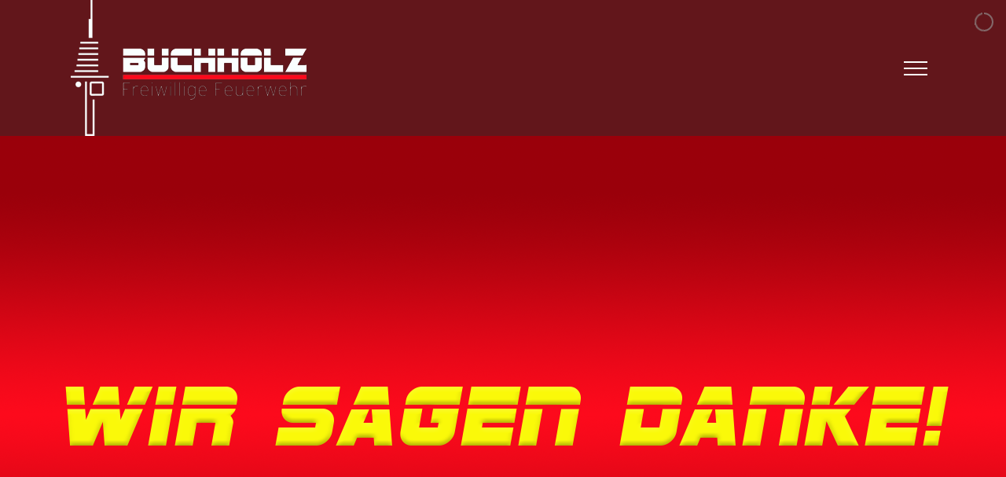

--- FILE ---
content_type: text/html; charset=UTF-8
request_url: http://www.ff-buchholz.de/foerdermitglieder/
body_size: 11832
content:
<!DOCTYPE html>
<html class="avada-html-layout-wide avada-html-header-position-top avada-header-color-not-opaque avada-mobile-header-color-not-opaque" lang="de" prefix="og: http://ogp.me/ns# fb: http://ogp.me/ns/fb#">
<head>
	<meta http-equiv="X-UA-Compatible" content="IE=edge" />
	<meta http-equiv="Content-Type" content="text/html; charset=utf-8"/>
	<meta name="viewport" content="width=device-width, initial-scale=1" />
	<title>Fördernde Abteilung &#8211; Freiwillige Feuerwehr Buchholz</title>
<meta name='robots' content='max-image-preview:large' />
<link rel='dns-prefetch' href='//www.ff-buchholz.de' />
<link rel='dns-prefetch' href='//s.w.org' />
<link rel="alternate" type="application/rss+xml" title="Freiwillige Feuerwehr Buchholz &raquo; Feed" href="http://www.ff-buchholz.de/feed/" />
<link rel="alternate" type="application/rss+xml" title="Freiwillige Feuerwehr Buchholz &raquo; Kommentar-Feed" href="http://www.ff-buchholz.de/comments/feed/" />
					<link rel="shortcut icon" href="http://www.ff-buchholz.de/wp-content/uploads/2019/09/favicon-32x32.png" type="image/x-icon" />
		
					<!-- For iPhone -->
			<link rel="apple-touch-icon" href="http://www.ff-buchholz.de/wp-content/uploads/2019/09/favicon-57x57.png">
		
					<!-- For iPhone Retina display -->
			<link rel="apple-touch-icon" sizes="180x180" href="http://www.ff-buchholz.de/wp-content/uploads/2019/09/favicon-114x114.png">
		
					<!-- For iPad -->
			<link rel="apple-touch-icon" sizes="152x152" href="http://www.ff-buchholz.de/wp-content/uploads/2019/09/favicon-72x72.png">
		
					<!-- For iPad Retina display -->
			<link rel="apple-touch-icon" sizes="167x167" href="http://www.ff-buchholz.de/wp-content/uploads/2019/09/favicon-144x144.png">
		
		
		<meta property="og:title" content="Fördernde Abteilung"/>
		<meta property="og:type" content="article"/>
		<meta property="og:url" content="http://www.ff-buchholz.de/foerdermitglieder/"/>
		<meta property="og:site_name" content="Freiwillige Feuerwehr Buchholz"/>
		<meta property="og:description" content="Fördernde Abteilung    

Die Ortsfeuerwehr (OFW) Buchholz wird tatkräftig von fördernden Mitgliedern in Ihrer Tätigkeit unterstützt. Fördernde Mitglieder sind Bürgerinnen und Bürger aus Hannover, die nicht „Aktiv“ (bei der OFW) mitwirken möchten oder können. Sie unterstützen das ehrenamtliche Engagement solidarisch. Durch die fördernden Mitglieder werden wir als OFW in die Lage versetzt, unsere"/>

									<meta property="og:image" content="http://www.ff-buchholz.de/wp-content/uploads/2019/09/LogoFeuerwehr-Buchholz-300px-thin.png"/>
									<script type="text/javascript">
			window._wpemojiSettings = {"baseUrl":"https:\/\/s.w.org\/images\/core\/emoji\/13.1.0\/72x72\/","ext":".png","svgUrl":"https:\/\/s.w.org\/images\/core\/emoji\/13.1.0\/svg\/","svgExt":".svg","source":{"concatemoji":"http:\/\/www.ff-buchholz.de\/wp-includes\/js\/wp-emoji-release.min.js?ver=5.8.12"}};
			!function(e,a,t){var n,r,o,i=a.createElement("canvas"),p=i.getContext&&i.getContext("2d");function s(e,t){var a=String.fromCharCode;p.clearRect(0,0,i.width,i.height),p.fillText(a.apply(this,e),0,0);e=i.toDataURL();return p.clearRect(0,0,i.width,i.height),p.fillText(a.apply(this,t),0,0),e===i.toDataURL()}function c(e){var t=a.createElement("script");t.src=e,t.defer=t.type="text/javascript",a.getElementsByTagName("head")[0].appendChild(t)}for(o=Array("flag","emoji"),t.supports={everything:!0,everythingExceptFlag:!0},r=0;r<o.length;r++)t.supports[o[r]]=function(e){if(!p||!p.fillText)return!1;switch(p.textBaseline="top",p.font="600 32px Arial",e){case"flag":return s([127987,65039,8205,9895,65039],[127987,65039,8203,9895,65039])?!1:!s([55356,56826,55356,56819],[55356,56826,8203,55356,56819])&&!s([55356,57332,56128,56423,56128,56418,56128,56421,56128,56430,56128,56423,56128,56447],[55356,57332,8203,56128,56423,8203,56128,56418,8203,56128,56421,8203,56128,56430,8203,56128,56423,8203,56128,56447]);case"emoji":return!s([10084,65039,8205,55357,56613],[10084,65039,8203,55357,56613])}return!1}(o[r]),t.supports.everything=t.supports.everything&&t.supports[o[r]],"flag"!==o[r]&&(t.supports.everythingExceptFlag=t.supports.everythingExceptFlag&&t.supports[o[r]]);t.supports.everythingExceptFlag=t.supports.everythingExceptFlag&&!t.supports.flag,t.DOMReady=!1,t.readyCallback=function(){t.DOMReady=!0},t.supports.everything||(n=function(){t.readyCallback()},a.addEventListener?(a.addEventListener("DOMContentLoaded",n,!1),e.addEventListener("load",n,!1)):(e.attachEvent("onload",n),a.attachEvent("onreadystatechange",function(){"complete"===a.readyState&&t.readyCallback()})),(n=t.source||{}).concatemoji?c(n.concatemoji):n.wpemoji&&n.twemoji&&(c(n.twemoji),c(n.wpemoji)))}(window,document,window._wpemojiSettings);
		</script>
		<style type="text/css">
img.wp-smiley,
img.emoji {
	display: inline !important;
	border: none !important;
	box-shadow: none !important;
	height: 1em !important;
	width: 1em !important;
	margin: 0 .07em !important;
	vertical-align: -0.1em !important;
	background: none !important;
	padding: 0 !important;
}
</style>
	<link rel='stylesheet' id='sb_instagram_styles-css'  href='http://www.ff-buchholz.de/wp-content/plugins/instagram-feed/css/sbi-styles.min.css?ver=2.9.10' type='text/css' media='all' />
<link rel='stylesheet' id='layerslider-css'  href='http://www.ff-buchholz.de/wp-content/plugins/LayerSlider/assets/static/layerslider/css/layerslider.css?ver=7.0.7' type='text/css' media='all' />
<link rel='stylesheet' id='bst-styles-css'  href='http://www.ff-buchholz.de/wp-content/plugins/bst-dsgvo-cookie/includes/css/style.css?ver=5.8.12' type='text/css' media='all' />
<link rel='stylesheet' id='bst-alert1-css-css'  href='http://www.ff-buchholz.de/wp-content/plugins/bst-dsgvo-cookie/includes/css/bst-mesage.css?ver=5.8.12' type='text/css' media='all' />
<link rel='stylesheet' id='bst-alert2-css-css'  href='http://www.ff-buchholz.de/wp-content/plugins/bst-dsgvo-cookie/includes/css/bst-mesage-flat-theme.css?ver=5.8.12' type='text/css' media='all' />
<script type='text/javascript' src='http://www.ff-buchholz.de/wp-includes/js/jquery/jquery.min.js?ver=3.6.0' id='jquery-core-js'></script>
<script type='text/javascript' src='http://www.ff-buchholz.de/wp-includes/js/jquery/jquery-migrate.min.js?ver=3.3.2' id='jquery-migrate-js'></script>
<script type='text/javascript' id='layerslider-utils-js-extra'>
/* <![CDATA[ */
var LS_Meta = {"v":"7.0.7","fixGSAP":"1"};
/* ]]> */
</script>
<script type='text/javascript' src='http://www.ff-buchholz.de/wp-content/plugins/LayerSlider/assets/static/layerslider/js/layerslider.utils.js?ver=7.0.7' id='layerslider-utils-js'></script>
<script type='text/javascript' src='http://www.ff-buchholz.de/wp-content/plugins/LayerSlider/assets/static/layerslider/js/layerslider.kreaturamedia.jquery.js?ver=7.0.7' id='layerslider-js'></script>
<script type='text/javascript' src='http://www.ff-buchholz.de/wp-content/plugins/LayerSlider/assets/static/layerslider/js/layerslider.transitions.js?ver=7.0.7' id='layerslider-transitions-js'></script>
<meta name="generator" content="Powered by LayerSlider 7.0.7 - Multi-Purpose, Responsive, Parallax, Mobile-Friendly Slider Plugin for WordPress." />
<!-- LayerSlider updates and docs at: https://layerslider.com -->
<link rel="https://api.w.org/" href="http://www.ff-buchholz.de/wp-json/" /><link rel="alternate" type="application/json" href="http://www.ff-buchholz.de/wp-json/wp/v2/pages/771" /><link rel="EditURI" type="application/rsd+xml" title="RSD" href="http://www.ff-buchholz.de/xmlrpc.php?rsd" />
<link rel="wlwmanifest" type="application/wlwmanifest+xml" href="http://www.ff-buchholz.de/wp-includes/wlwmanifest.xml" /> 
<meta name="generator" content="WordPress 5.8.12" />
<link rel="canonical" href="http://www.ff-buchholz.de/foerdermitglieder/" />
<link rel='shortlink' href='http://www.ff-buchholz.de/?p=771' />
<link rel="alternate" type="application/json+oembed" href="http://www.ff-buchholz.de/wp-json/oembed/1.0/embed?url=http%3A%2F%2Fwww.ff-buchholz.de%2Ffoerdermitglieder%2F" />
<link rel="alternate" type="text/xml+oembed" href="http://www.ff-buchholz.de/wp-json/oembed/1.0/embed?url=http%3A%2F%2Fwww.ff-buchholz.de%2Ffoerdermitglieder%2F&#038;format=xml" />
<style type="text/css" id="css-fb-visibility">@media screen and (max-width: 640px){.fusion-no-small-visibility{display:none !important;}body:not(.fusion-builder-ui-wireframe) .sm-text-align-center{text-align:center !important;}body:not(.fusion-builder-ui-wireframe) .sm-text-align-left{text-align:left !important;}body:not(.fusion-builder-ui-wireframe) .sm-text-align-right{text-align:right !important;}body:not(.fusion-builder-ui-wireframe) .sm-flex-align-center{justify-content:center !important;}body:not(.fusion-builder-ui-wireframe) .sm-flex-align-flex-start{justify-content:flex-start !important;}body:not(.fusion-builder-ui-wireframe) .sm-flex-align-flex-end{justify-content:flex-end !important;}body:not(.fusion-builder-ui-wireframe) .sm-mx-auto{margin-left:auto !important;margin-right:auto !important;}body:not(.fusion-builder-ui-wireframe) .sm-ml-auto{margin-left:auto !important;}body:not(.fusion-builder-ui-wireframe) .sm-mr-auto{margin-right:auto !important;}body:not(.fusion-builder-ui-wireframe) .fusion-absolute-position-small{position:absolute;top:auto;width:100%;}}@media screen and (min-width: 641px) and (max-width: 1024px){.fusion-no-medium-visibility{display:none !important;}body:not(.fusion-builder-ui-wireframe) .md-text-align-center{text-align:center !important;}body:not(.fusion-builder-ui-wireframe) .md-text-align-left{text-align:left !important;}body:not(.fusion-builder-ui-wireframe) .md-text-align-right{text-align:right !important;}body:not(.fusion-builder-ui-wireframe) .md-flex-align-center{justify-content:center !important;}body:not(.fusion-builder-ui-wireframe) .md-flex-align-flex-start{justify-content:flex-start !important;}body:not(.fusion-builder-ui-wireframe) .md-flex-align-flex-end{justify-content:flex-end !important;}body:not(.fusion-builder-ui-wireframe) .md-mx-auto{margin-left:auto !important;margin-right:auto !important;}body:not(.fusion-builder-ui-wireframe) .md-ml-auto{margin-left:auto !important;}body:not(.fusion-builder-ui-wireframe) .md-mr-auto{margin-right:auto !important;}body:not(.fusion-builder-ui-wireframe) .fusion-absolute-position-medium{position:absolute;top:auto;width:100%;}}@media screen and (min-width: 1025px){.fusion-no-large-visibility{display:none !important;}body:not(.fusion-builder-ui-wireframe) .lg-text-align-center{text-align:center !important;}body:not(.fusion-builder-ui-wireframe) .lg-text-align-left{text-align:left !important;}body:not(.fusion-builder-ui-wireframe) .lg-text-align-right{text-align:right !important;}body:not(.fusion-builder-ui-wireframe) .lg-flex-align-center{justify-content:center !important;}body:not(.fusion-builder-ui-wireframe) .lg-flex-align-flex-start{justify-content:flex-start !important;}body:not(.fusion-builder-ui-wireframe) .lg-flex-align-flex-end{justify-content:flex-end !important;}body:not(.fusion-builder-ui-wireframe) .lg-mx-auto{margin-left:auto !important;margin-right:auto !important;}body:not(.fusion-builder-ui-wireframe) .lg-ml-auto{margin-left:auto !important;}body:not(.fusion-builder-ui-wireframe) .lg-mr-auto{margin-right:auto !important;}body:not(.fusion-builder-ui-wireframe) .fusion-absolute-position-large{position:absolute;top:auto;width:100%;}}</style><style type="text/css">.recentcomments a{display:inline !important;padding:0 !important;margin:0 !important;}</style><style type="text/css" id="custom-background-css">
body.custom-background { background-color: #fc0a1c; }
</style>
			<script type="text/javascript">
			var doc = document.documentElement;
			doc.setAttribute( 'data-useragent', navigator.userAgent );
		</script>
		
	</head>

<body class="page-template-default page page-id-771 custom-background fusion-image-hovers fusion-pagination-sizing fusion-button_type-flat fusion-button_span-no fusion-button_gradient-linear avada-image-rollover-circle-yes avada-image-rollover-no fusion-body ltr fusion-sticky-header no-tablet-sticky-header no-mobile-sticky-header no-mobile-slidingbar no-mobile-totop avada-has-rev-slider-styles fusion-disable-outline fusion-sub-menu-fade mobile-logo-pos-left layout-wide-mode avada-has-boxed-modal-shadow- layout-scroll-offset-full avada-has-zero-margin-offset-top fusion-top-header menu-text-align-center mobile-menu-design-modern fusion-show-pagination-text fusion-header-layout-v6 avada-responsive avada-footer-fx-parallax-effect avada-menu-highlight-style-bar fusion-search-form-classic fusion-main-menu-search-dropdown fusion-avatar-square avada-sticky-shrinkage avada-dropdown-styles avada-blog-layout-medium avada-blog-archive-layout-medium avada-header-shadow-no avada-has-logo-background avada-menu-icon-position-left avada-has-megamenu-shadow avada-has-mainmenu-dropdown-divider avada-has-100-footer avada-has-breadcrumb-mobile-hidden avada-has-titlebar-hide avada-has-pagination-width_height avada-flyout-menu-direction-fade avada-ec-views-v1" >
		<a class="skip-link screen-reader-text" href="#content">Zum Inhalt springen</a>

	<div id="boxed-wrapper">
		<div class="fusion-sides-frame"></div>
		<div id="wrapper" class="fusion-wrapper">
			<div id="home" style="position:relative;top:-1px;"></div>
			
				
			<header class="fusion-header-wrapper">
				<div class="fusion-header-v6 fusion-logo-alignment fusion-logo-left fusion-sticky-menu- fusion-sticky-logo-1 fusion-mobile-logo-1  fusion-header-has-flyout-menu">
					<div class="fusion-header-sticky-height"></div>
<div class="fusion-header">
	<div class="fusion-row">
		<div class="fusion-header-v6-content fusion-header-has-flyout-menu-content">
				<div class="fusion-logo-background"><div class="fusion-logo" data-margin-top="31px" data-margin-bottom="31px" data-margin-left="" data-margin-right="0px">
			<a class="fusion-logo-link"  href="http://www.ff-buchholz.de/" >

						<!-- standard logo -->
			<img src="http://www.ff-buchholz.de/wp-content/uploads/2019/09/LogoFeuerwehr-Buchholz-300px-thin.png" srcset="http://www.ff-buchholz.de/wp-content/uploads/2019/09/LogoFeuerwehr-Buchholz-300px-thin.png 1x, http://www.ff-buchholz.de/wp-content/uploads/2019/09/LogoFeuerwehr-Buchholz-600px-thin.png 2x" width="300" height="173" style="max-height:173px;height:auto;" alt="Freiwillige Feuerwehr Buchholz Logo" data-retina_logo_url="http://www.ff-buchholz.de/wp-content/uploads/2019/09/LogoFeuerwehr-Buchholz-600px-thin.png" class="fusion-standard-logo" />

											<!-- mobile logo -->
				<img src="http://www.ff-buchholz.de/wp-content/uploads/2019/09/LogoFeuerwehr-Buchholz-280px-thin.png" srcset="http://www.ff-buchholz.de/wp-content/uploads/2019/09/LogoFeuerwehr-Buchholz-280px-thin.png 1x, http://www.ff-buchholz.de/wp-content/uploads/2019/09/LogoFeuerwehr-Buchholz-560px-thin.png 2x" width="280" height="161" style="max-height:161px;height:auto;" alt="Freiwillige Feuerwehr Buchholz Logo" data-retina_logo_url="http://www.ff-buchholz.de/wp-content/uploads/2019/09/LogoFeuerwehr-Buchholz-560px-thin.png" class="fusion-mobile-logo" />
			
											<!-- sticky header logo -->
				<img src="http://www.ff-buchholz.de/wp-content/uploads/2019/09/LogoFeuerwehr-Buchholz-300px-thin.png" srcset="http://www.ff-buchholz.de/wp-content/uploads/2019/09/LogoFeuerwehr-Buchholz-300px-thin.png 1x, http://www.ff-buchholz.de/wp-content/uploads/2019/09/LogoFeuerwehr-Buchholz-600px-thin.png 2x" width="300" height="173" style="max-height:173px;height:auto;" alt="Freiwillige Feuerwehr Buchholz Logo" data-retina_logo_url="http://www.ff-buchholz.de/wp-content/uploads/2019/09/LogoFeuerwehr-Buchholz-600px-thin.png" class="fusion-sticky-logo" />
					</a>
		</div></div>
			<div class="fusion-flyout-menu-icons">
				
				
				
				<a class="fusion-flyout-menu-toggle" aria-hidden="true" aria-label="Toggle Menu" href="#">
					<div class="fusion-toggle-icon-line"></div>
					<div class="fusion-toggle-icon-line"></div>
					<div class="fusion-toggle-icon-line"></div>
				</a>
			</div>
		</div>

		<div class="fusion-main-menu fusion-flyout-menu" role="navigation" aria-label="Main Menu">
			<ul id="menu-main-menu" class="fusion-menu"><li  id="menu-item-1624"  class="menu-item menu-item-type-post_type menu-item-object-page menu-item-1624"  data-item-id="1624"><a  href="http://www.ff-buchholz.de/einsatzabteilung1/" class="fusion-bar-highlight"><span class="menu-text">Einsatzabteilung</span></a></li><li  id="menu-item-1523"  class="menu-item menu-item-type-post_type menu-item-object-page menu-item-1523"  data-item-id="1523"><a  href="http://www.ff-buchholz.de/einsaetze/" class="fusion-bar-highlight"><span class="menu-text">Einsätze</span></a></li><li  id="menu-item-1208"  class="menu-item menu-item-type-post_type menu-item-object-page menu-item-1208"  data-item-id="1208"><a  href="http://www.ff-buchholz.de/fahrzeuge-2/" class="fusion-bar-highlight"><span class="menu-text">Technik</span></a></li><li  id="menu-item-1394"  class="menu-item menu-item-type-post_type menu-item-object-page menu-item-1394"  data-item-id="1394"><a  href="http://www.ff-buchholz.de/fachgruppe-spueren-und-messen/" class="fusion-bar-highlight"><span class="menu-text">Fachgruppe Spüren/Messen</span></a></li><li  id="menu-item-1214"  class="menu-item menu-item-type-post_type menu-item-object-page menu-item-1214"  data-item-id="1214"><a  href="http://www.ff-buchholz.de/jugendfeuerwehr/" class="fusion-bar-highlight"><span class="menu-text">Jugendfeuerwehr &#8211; JF</span></a></li><li  id="menu-item-1821"  class="menu-item menu-item-type-post_type menu-item-object-page menu-item-1821"  data-item-id="1821"><a  href="http://www.ff-buchholz.de/brandschutzerziehung/" class="fusion-bar-highlight"><span class="menu-text">Brandschutzerziehung</span></a></li><li  id="menu-item-1226"  class="menu-item menu-item-type-post_type menu-item-object-page menu-item-1226"  data-item-id="1226"><a  href="http://www.ff-buchholz.de/alters-und-ehrenabteilung/" class="fusion-bar-highlight"><span class="menu-text">Alters- und Ehrenabteilung</span></a></li><li  id="menu-item-1209"  class="menu-item menu-item-type-post_type menu-item-object-page current-menu-item page_item page-item-771 current_page_item menu-item-1209"  data-item-id="1209"><a  href="http://www.ff-buchholz.de/foerdermitglieder/" class="fusion-bar-highlight"><span class="menu-text">Fördernde Mitglieder</span></a></li><li  id="menu-item-1216"  class="menu-item menu-item-type-post_type menu-item-object-page menu-item-1216 fusion-flyout-menu-item-last"  data-item-id="1216"><a  href="http://www.ff-buchholz.de/chronik/" class="fusion-bar-highlight"><span class="menu-text">Chronik</span></a></li></ul>		</div>

		
		<div class="fusion-flyout-menu-bg"></div>
	</div>
</div>
				</div>
				<div class="fusion-clearfix"></div>
			</header>
							
						<div id="sliders-container" class="fusion-slider-visibility">
				<style type="text/css">
		#layerslider-container{max-width:1280;}
	</style>
	<div id="layerslider-container">
		<div id="layerslider-wrapper">
						<script type="text/javascript">jQuery(function() { _initLayerSlider( '#layerslider_5_47yd1xzhdvzd', {createdWith: '6.9.3', sliderVersion: '6.10.0', pauseOnHover: 'enabled', skin: 'v6', useSrcset: true, skinsPath: 'http://www.ff-buchholz.de/wp-content/plugins/LayerSlider/assets/static/layerslider/skins/'}); });</script><div id="layerslider_5_47yd1xzhdvzd" class="ls-wp-container fitvidsignore" style="width:1280px;height:720px;margin:0 auto;margin-bottom: 0px;"><div class="ls-slide" data-ls="bgsize:auto;bgcolor:#fd0a1c;kenburnsscale:1.2;"><img width="1280" height="720" src="http://www.ff-buchholz.de/wp-content/uploads/2019/12/Foerderverein-BG.png" class="ls-bg" alt="" srcset="http://www.ff-buchholz.de/wp-content/uploads/2019/12/Foerderverein-BG-200x113.png 200w, http://www.ff-buchholz.de/wp-content/uploads/2019/12/Foerderverein-BG-300x169.png 300w, http://www.ff-buchholz.de/wp-content/uploads/2019/12/Foerderverein-BG-400x225.png 400w, http://www.ff-buchholz.de/wp-content/uploads/2019/12/Foerderverein-BG-600x338.png 600w, http://www.ff-buchholz.de/wp-content/uploads/2019/12/Foerderverein-BG-768x432.png 768w, http://www.ff-buchholz.de/wp-content/uploads/2019/12/Foerderverein-BG-800x450.png 800w, http://www.ff-buchholz.de/wp-content/uploads/2019/12/Foerderverein-BG-1024x576.png 1024w, http://www.ff-buchholz.de/wp-content/uploads/2019/12/Foerderverein-BG-1200x675.png 1200w, http://www.ff-buchholz.de/wp-content/uploads/2019/12/Foerderverein-BG.png 1280w" sizes="(max-width: 1280px) 100vw, 1280px" /><img width="1151" height="648" src="http://www.ff-buchholz.de/wp-content/uploads/2019/12/ls-slider-5-slide-1.jpg" class="ls-tn" alt="" srcset="http://www.ff-buchholz.de/wp-content/uploads/2019/12/ls-slider-5-slide-1-200x113.jpg 200w, http://www.ff-buchholz.de/wp-content/uploads/2019/12/ls-slider-5-slide-1-300x169.jpg 300w, http://www.ff-buchholz.de/wp-content/uploads/2019/12/ls-slider-5-slide-1-400x225.jpg 400w, http://www.ff-buchholz.de/wp-content/uploads/2019/12/ls-slider-5-slide-1-600x338.jpg 600w, http://www.ff-buchholz.de/wp-content/uploads/2019/12/ls-slider-5-slide-1-768x432.jpg 768w, http://www.ff-buchholz.de/wp-content/uploads/2019/12/ls-slider-5-slide-1-800x450.jpg 800w, http://www.ff-buchholz.de/wp-content/uploads/2019/12/ls-slider-5-slide-1-1024x577.jpg 1024w, http://www.ff-buchholz.de/wp-content/uploads/2019/12/ls-slider-5-slide-1.jpg 1151w" sizes="(max-width: 1151px) 100vw, 1151px" /><img width="1280" height="720" src="http://www.ff-buchholz.de/wp-content/uploads/2019/12/Foerderverein-.png" class="ls-l ls-img-layer" alt="" srcset="http://www.ff-buchholz.de/wp-content/uploads/2019/12/Foerderverein--200x113.png 200w, http://www.ff-buchholz.de/wp-content/uploads/2019/12/Foerderverein--300x169.png 300w, http://www.ff-buchholz.de/wp-content/uploads/2019/12/Foerderverein--400x225.png 400w, http://www.ff-buchholz.de/wp-content/uploads/2019/12/Foerderverein--600x338.png 600w, http://www.ff-buchholz.de/wp-content/uploads/2019/12/Foerderverein--768x432.png 768w, http://www.ff-buchholz.de/wp-content/uploads/2019/12/Foerderverein--800x450.png 800w, http://www.ff-buchholz.de/wp-content/uploads/2019/12/Foerderverein--1024x576.png 1024w, http://www.ff-buchholz.de/wp-content/uploads/2019/12/Foerderverein--1200x675.png 1200w, http://www.ff-buchholz.de/wp-content/uploads/2019/12/Foerderverein-.png 1280w" sizes="(max-width: 1280px) 100vw, 1280px" style="top:-2px;left:0px;background-size:inherit;background-position:inherit;" data-ls="delayin:20;position:relative;"></div></div>					</div>
	</div>
			</div>
				
				
			
			
						<main id="main" class="clearfix ">
				<div class="fusion-row" style="">
<section id="content" style="width: 100%;">
					<div id="post-771" class="post-771 page type-page status-publish hentry">
			<span class="entry-title rich-snippet-hidden">Fördernde Abteilung</span><span class="vcard rich-snippet-hidden"><span class="fn"><a href="http://www.ff-buchholz.de/author/michael-sander/" title="Beiträge von Michael Sander" rel="author">Michael Sander</a></span></span><span class="updated rich-snippet-hidden">2022-09-25T20:39:18+02:00</span>
			
			<div class="post-content">
				<div class="fusion-fullwidth fullwidth-box fusion-builder-row-1 nonhundred-percent-fullwidth non-hundred-percent-height-scrolling" style="background-color: #ffffff;background-position: center center;background-repeat: no-repeat;padding-top:0px;padding-right:0px;padding-bottom:0px;padding-left:0px;margin-bottom: 0px;margin-top: 0px;border-width: 0px 0px 0px 0px;border-color:#3e3e3e;border-style:solid;" ><div class="fusion-builder-row fusion-row"><div class="fusion-layout-column fusion_builder_column fusion-builder-column-0 fusion_builder_column_1_1 1_1 fusion-one-full fusion-column-first fusion-column-last" style="margin-top:0px;margin-bottom:20px;"><div class="fusion-column-wrapper fusion-flex-column-wrapper-legacy" style="background-position:left top;background-repeat:no-repeat;-webkit-background-size:cover;-moz-background-size:cover;-o-background-size:cover;background-size:cover;background-color:#ffffff;padding: 0px 0px 0px 0px;"><style type="text/css"></style><div class="fusion-title title fusion-title-1 fusion-sep-none fusion-title-text fusion-title-size-one" style="margin-top:0px;margin-right:0px;margin-bottom:31px;margin-left:0px;"><h1 class="title-heading-left fusion-responsive-typography-calculated" style="margin:0;--fontSize:30;line-height:1.3;"><h1>Fördernde Abteilung</h1></h1></div><div class="fusion-clearfix"></div></div></div></div></div><div class="fusion-fullwidth fullwidth-box fusion-builder-row-2 nonhundred-percent-fullwidth non-hundred-percent-height-scrolling" style="background-color: #ffffff;background-position: center center;background-repeat: no-repeat;padding-top:0px;padding-right:0px;padding-bottom:0px;padding-left:0px;margin-bottom: 0px;margin-top: 0px;border-width: 0px 0px 0px 0px;border-color:#3e3e3e;border-style:solid;" ><div class="fusion-builder-row fusion-row"><div class="fusion-layout-column fusion_builder_column fusion-builder-column-1 fusion_builder_column_3_4 3_4 fusion-three-fourth fusion-column-first" style="width:74%; margin-right: 4%;margin-top:0px;margin-bottom:0px;"><div class="fusion-column-wrapper fusion-flex-column-wrapper-legacy" style="background-position:left top;background-repeat:no-repeat;-webkit-background-size:cover;-moz-background-size:cover;-o-background-size:cover;background-size:cover;padding: 0px 0px 0px 0px;"><div class="fusion-text fusion-text-1"><p>Die Ortsfeuerwehr (OFW) Buchholz wird tatkräftig von fördernden Mitgliedern in Ihrer Tätigkeit unterstützt. Fördernde Mitglieder sind Bürgerinnen und Bürger aus Hannover, die nicht „Aktiv“ (bei der OFW) mitwirken möchten oder können. Sie unterstützen das ehrenamtliche Engagement solidarisch. Durch die fördernden Mitglieder werden wir als OFW in die Lage versetzt, unsere Aufgaben und Zielsetzungen verbessert zu erreichen.</p>
<p>Werte wie Freiwilligkeit und Uneigennützigkeit, die für die Gemeinschaft geleistet werden, erfahren somit eine Förderung. Dafür sind wir allen fördernden Mitgliedern sehr dankbar! Als passives Mitglied können Sie an „Kameradschaftlichen“ Veranstaltungen, wie z. B. am Skatturnier oder der Jahreshauptversammlung, teilnehmen.</p>
<p>Darüber hinaus ist es möglich ein Ehrenamt, zum Beispiel als Kassenprüfer oder Festausschuss, wahrzunehmen. Gerade auch in Städten ist es wichtig das Sicherheitsniveau durch „Ortsfeuerwehren“ zu fördern, da Sie zusammen mit der Berufsfeuerwehr ein flächendeckendes Sicherheitsnetz halten. Sie bilden gemeinsam „die städtische Feuerwehr“.</p>
<p>„Sicherheit, die freiwillig von der OFW für unsere Mitbürgerinnen und Mitbürger gewährleistet wird.“ Deine Feuerwehr hilft! Komm und mach mit!</p>
</div><div class="fusion-clearfix"></div></div></div><div class="fusion-layout-column fusion_builder_column fusion-builder-column-2 fusion_builder_column_1_4 1_4 fusion-one-fourth fusion-column-last fusion-animated" style="width:22%;margin-top:10px;margin-bottom:10px;" data-animationType="slideInRight" data-animationDuration="0.7" data-animationOffset="top-mid-of-view"><div class="fusion-column-wrapper fusion-flex-column-wrapper-legacy" style="background-position:left top;background-repeat:no-repeat;-webkit-background-size:cover;-moz-background-size:cover;-o-background-size:cover;background-size:cover;border-radius:20px 20px 20px 20px;background-color:#dddddd;border-radius:20px 20px 20px 20px;overflow:hidden;padding: 10px 10px 10px 10px;"><div class="fusion-content-boxes content-boxes columns row fusion-columns-1 fusion-columns-total-1 fusion-content-boxes-1 content-boxes-icon-with-title content-left" data-animationOffset="top-into-view" style="margin-top:0px;margin-bottom:60px;"><style type="text/css">.fusion-content-boxes-1 .heading .content-box-heading {color:#333333;}
					.fusion-content-boxes-1 .fusion-content-box-hover .link-area-link-icon-hover .heading .content-box-heading,
					.fusion-content-boxes-1 .fusion-content-box-hover .link-area-link-icon-hover .heading .heading-link .content-box-heading,
					.fusion-content-boxes-1 .fusion-content-box-hover .link-area-box-hover .heading .content-box-heading,
					.fusion-content-boxes-1 .fusion-content-box-hover .link-area-box-hover .heading .heading-link .content-box-heading,
					.fusion-content-boxes-1 .fusion-content-box-hover .link-area-link-icon-hover.link-area-box .fusion-read-more,
					.fusion-content-boxes-1 .fusion-content-box-hover .link-area-link-icon-hover.link-area-box .fusion-read-more::after,
					.fusion-content-boxes-1 .fusion-content-box-hover .link-area-link-icon-hover.link-area-box .fusion-read-more::before,
					.fusion-content-boxes-1 .fusion-content-box-hover .fusion-read-more:hover:after,
					.fusion-content-boxes-1 .fusion-content-box-hover .fusion-read-more:hover:before,
					.fusion-content-boxes-1 .fusion-content-box-hover .fusion-read-more:hover,
					.fusion-content-boxes-1 .fusion-content-box-hover .link-area-box-hover.link-area-box .fusion-read-more,
					.fusion-content-boxes-1 .fusion-content-box-hover .link-area-box-hover.link-area-box .fusion-read-more::after,
					.fusion-content-boxes-1 .fusion-content-box-hover .link-area-box-hover.link-area-box .fusion-read-more::before,
					.fusion-content-boxes-1 .fusion-content-box-hover .link-area-link-icon-hover .icon .circle-no,
					.fusion-content-boxes-1 .heading .heading-link:hover .content-box-heading {
						color: #333333;
					}
					.fusion-content-boxes-1 .fusion-content-box-hover .link-area-box-hover .icon .circle-no {
						color: #333333 !important;
					}.fusion-content-boxes-1 .fusion-content-box-hover .link-area-box.link-area-box-hover .fusion-content-box-button {background: #5aa86c;color: #ffffff;}.fusion-content-boxes-1 .fusion-content-box-hover .link-area-box.link-area-box-hover .fusion-content-box-button .fusion-button-text {color: #ffffff;}
					.fusion-content-boxes-1 .fusion-content-box-hover .link-area-link-icon-hover .heading .icon > span {
						background-color: #333333 !important;
					}
					.fusion-content-boxes-1 .fusion-content-box-hover .link-area-box-hover .heading .icon > span {
						border-color: #333333 !important;
					}</style><div class="fusion-column content-box-column content-box-column content-box-column-1 col-lg-12 col-md-12 col-sm-12 fusion-content-box-hover content-box-column-last content-box-column-last-in-row"><div class="col content-box-wrapper content-wrapper link-area-link-icon icon-hover-animation-fade" style="background-color:transparent;" data-animationOffset="top-into-view"><div class="heading heading-with-icon icon-left"><div class="icon"><i style="border-color:#333333;border-width:1px;background-color:#333333;box-sizing:content-box;height:42px;width:42px;line-height:42px;border-radius:50%;color:#fd0a1c;font-size:21px;" aria-hidden="true" class="fontawesome-icon fa-envelope far circle-yes"></i></div><h2 class="content-box-heading fusion-responsive-typography-calculated" style="font-size:18px;--fontSize:18;line-height:1.3;">Kontakt</h2></div><div class="fusion-clearfix"></div><div class="content-container" style="color:#747474;">
<h4>Werde Mitglied!</h4>
<p>Wenn auch Sie „Förderndes Mitglied“ der Ortsfeuerwehr Buchholz werden möchten, schreiben Sie uns bitte eine E-Mail unter:</p>
<p><span style="color: #333333;">schriftfuehrer@ff-buchholz.de</span></p>
</div></div></div><style type="text/css">
						.fusion-content-boxes-1 .fusion-content-box-hover .heading-link:hover .icon i.circle-yes,
						.fusion-content-boxes-1 .fusion-content-box-hover .link-area-box:hover .heading-link .icon i.circle-yes,
						.fusion-content-boxes-1 .fusion-content-box-hover .link-area-link-icon-hover .heading .icon i.circle-yes,
						.fusion-content-boxes-1 .fusion-content-box-hover .link-area-box-hover .heading .icon i.circle-yes {
							background-color: #333333 !important;
							border-color: #333333 !important;
						}</style><div class="fusion-clearfix"></div></div><div class="fusion-clearfix"></div></div></div></div></div><div class="fusion-fullwidth fullwidth-box fusion-builder-row-3 nonhundred-percent-fullwidth non-hundred-percent-height-scrolling" style="background-color: #ffffff;background-position: center center;background-repeat: no-repeat;padding-top:0px;padding-right:0px;padding-bottom:0px;padding-left:0px;margin-bottom: 0px;margin-top: 0px;border-width: 0px 0px 0px 0px;border-color:#3e3e3e;border-style:solid;" ><div class="fusion-builder-row fusion-row"><div class="fusion-layout-column fusion_builder_column fusion-builder-column-3 fusion_builder_column_1_1 1_1 fusion-one-full fusion-column-first fusion-column-last" style="margin-top:0px;margin-bottom:20px;"><div class="fusion-column-wrapper fusion-flex-column-wrapper-legacy" style="background-position:left top;background-repeat:no-repeat;-webkit-background-size:cover;-moz-background-size:cover;-o-background-size:cover;background-size:cover;padding: 0px 0px 0px 0px;"><div class="imageframe-align-center"><span class=" fusion-imageframe imageframe-none imageframe-1 hover-type-none"><img width="1024" height="517" title="D4F435AE-97BF-4CB1-BDC9-8C90ACA90584" src="http://www.ff-buchholz.de/wp-content/uploads/2020/01/D4F435AE-97BF-4CB1-BDC9-8C90ACA90584.jpeg" alt class="img-responsive wp-image-1560" srcset="http://www.ff-buchholz.de/wp-content/uploads/2020/01/D4F435AE-97BF-4CB1-BDC9-8C90ACA90584-200x101.jpeg 200w, http://www.ff-buchholz.de/wp-content/uploads/2020/01/D4F435AE-97BF-4CB1-BDC9-8C90ACA90584-400x202.jpeg 400w, http://www.ff-buchholz.de/wp-content/uploads/2020/01/D4F435AE-97BF-4CB1-BDC9-8C90ACA90584-600x303.jpeg 600w, http://www.ff-buchholz.de/wp-content/uploads/2020/01/D4F435AE-97BF-4CB1-BDC9-8C90ACA90584-800x404.jpeg 800w, http://www.ff-buchholz.de/wp-content/uploads/2020/01/D4F435AE-97BF-4CB1-BDC9-8C90ACA90584.jpeg 1024w" sizes="(max-width: 800px) 100vw, 1024px" /></span></div><div class="fusion-clearfix"></div></div></div></div></div>
							</div>
																													</div>
	</section>
						
					</div>  <!-- fusion-row -->
				</main>  <!-- #main -->
				
				
								
					
		<div class="fusion-footer fusion-footer-parallax">
					
	<footer class="fusion-footer-widget-area fusion-widget-area">
		<div class="fusion-row">
			<div class="fusion-columns fusion-columns-3 fusion-widget-area">
				
																									<div class="fusion-column col-lg-4 col-md-4 col-sm-4">
							<style type="text/css" data-id="text-2">@media (max-width: 800px){#text-2{text-align:center !important;}}</style><section id="text-2" class="fusion-widget-mobile-align-center fusion-widget-align-center fusion-footer-widget-column widget widget_text" style="text-align: center;">			<div class="textwidget"><p>Ortsfeuerwehr Buchholz<br />
Freiwillige Feuerwehr Hannover<br />
Pinkenburger Straße 8<br />
30655 Hannover</p>
</div>
		<div style="clear:both;"></div></section>																					</div>
																										<div class="fusion-column col-lg-4 col-md-4 col-sm-4">
							<section id="nav_menu-2" class="fusion-footer-widget-column widget widget_nav_menu"><div class="menu-footer-menu-container"><ul id="menu-footer-menu" class="menu"><li id="menu-item-1366" class="menu-item menu-item-type-post_type menu-item-object-page menu-item-1366"><a href="http://www.ff-buchholz.de/datenschutzerklaerung-2/">Datenschutzerklärung</a></li>
<li id="menu-item-1367" class="menu-item menu-item-type-post_type menu-item-object-page menu-item-1367"><a href="http://www.ff-buchholz.de/impressum/">Impressum</a></li>
<li id="menu-item-1418" class="menu-item menu-item-type-post_type menu-item-object-page menu-item-1418"><a href="http://www.ff-buchholz.de/kontakt/">Kontakt</a></li>
</ul></div><div style="clear:both;"></div></section>																					</div>
																										<div class="fusion-column fusion-column-last col-lg-4 col-md-4 col-sm-4">
							<style type="text/css" data-id="media_image-3">@media (max-width: 800px){#media_image-3{text-align:right !important;}}</style><section id="media_image-3" class="fusion-widget-mobile-align-right fusion-widget-align-right fusion-footer-widget-column widget widget_media_image" style="text-align: right;"><img width="300" height="290" src="http://www.ff-buchholz.de/wp-content/uploads/2019/09/streifen_footer-300x290.png" class="image wp-image-315  attachment-medium size-medium" alt="" style="max-width: 100%; height: auto;" srcset="http://www.ff-buchholz.de/wp-content/uploads/2019/09/streifen_footer-200x193.png 200w, http://www.ff-buchholz.de/wp-content/uploads/2019/09/streifen_footer.png 300w" sizes="(max-width: 300px) 100vw, 300px" /><div style="clear:both;"></div></section>																					</div>
																																				
				<div class="fusion-clearfix"></div>
			</div> <!-- fusion-columns -->
		</div> <!-- fusion-row -->
	</footer> <!-- fusion-footer-widget-area -->

	
	<footer id="footer" class="fusion-footer-copyright-area fusion-footer-copyright-center">
		<div class="fusion-row">
			<div class="fusion-copyright-content">

				<div class="fusion-copyright-notice">
		<div>
		Copyright 2020 - Freiwillige Feuerwehr Hannover - Ortsfeuerwehr Buchholz - <a href="http://www.ff-buchholz.de/impressum" target="_self">IMPRESSUM</a>	</div>
</div>
<div class="fusion-social-links-footer">
	</div>

			</div> <!-- fusion-fusion-copyright-content -->
		</div> <!-- fusion-row -->
	</footer> <!-- #footer -->
		</div> <!-- fusion-footer -->

		
					<div class="fusion-sliding-bar-wrapper">
											</div>

												</div> <!-- wrapper -->
		</div> <!-- #boxed-wrapper -->
		<div class="fusion-top-frame"></div>
		<div class="fusion-bottom-frame"></div>
		<div class="fusion-boxed-shadow"></div>
		<a class="fusion-one-page-text-link fusion-page-load-link" tabindex="-1" href="#" aria-hidden="true">Page load link</a>

		<div class="avada-footer-scripts">
			<!-- Instagram Feed JS -->
<script type="text/javascript">
var sbiajaxurl = "http://www.ff-buchholz.de/wp-admin/admin-ajax.php";
</script>
<script type="text/javascript">var fusionNavIsCollapsed=function(e){var t;window.innerWidth<=e.getAttribute("data-breakpoint")?(e.classList.add("collapse-enabled"),e.classList.contains("expanded")||(e.setAttribute("aria-expanded","false"),window.dispatchEvent(new Event("fusion-mobile-menu-collapsed",{bubbles:!0,cancelable:!0})))):(null!==e.querySelector(".menu-item-has-children.expanded .fusion-open-nav-submenu-on-click")&&e.querySelector(".menu-item-has-children.expanded .fusion-open-nav-submenu-on-click").click(),e.classList.remove("collapse-enabled"),e.setAttribute("aria-expanded","true"),null!==e.querySelector(".fusion-custom-menu")&&e.querySelector(".fusion-custom-menu").removeAttribute("style")),e.classList.add("no-wrapper-transition"),clearTimeout(t),t=setTimeout(()=>{e.classList.remove("no-wrapper-transition")},400),e.classList.remove("loading")},fusionRunNavIsCollapsed=function(){var e,t=document.querySelectorAll(".fusion-menu-element-wrapper");for(e=0;e<t.length;e++)fusionNavIsCollapsed(t[e])};function avadaGetScrollBarWidth(){var e,t,n,s=document.createElement("p");return s.style.width="100%",s.style.height="200px",(e=document.createElement("div")).style.position="absolute",e.style.top="0px",e.style.left="0px",e.style.visibility="hidden",e.style.width="200px",e.style.height="150px",e.style.overflow="hidden",e.appendChild(s),document.body.appendChild(e),t=s.offsetWidth,e.style.overflow="scroll",t==(n=s.offsetWidth)&&(n=e.clientWidth),document.body.removeChild(e),jQuery("html").hasClass("awb-scroll")&&10<t-n?10:t-n}fusionRunNavIsCollapsed(),window.addEventListener("fusion-resize-horizontal",fusionRunNavIsCollapsed);</script><link rel='stylesheet' id='fusion-dynamic-css-css'  href='http://www.ff-buchholz.de/wp-content/uploads/fusion-styles/c25456f8f7dfe8cc78a9c122540899db.min.css?ver=3.6.1' type='text/css' media='all' />
<link rel='stylesheet' id='wp-block-library-css'  href='http://www.ff-buchholz.de/wp-includes/css/dist/block-library/style.min.css?ver=5.8.12' type='text/css' media='all' />
<style id='wp-block-library-theme-inline-css' type='text/css'>
#start-resizable-editor-section{display:none}.wp-block-audio figcaption{color:#555;font-size:13px;text-align:center}.is-dark-theme .wp-block-audio figcaption{color:hsla(0,0%,100%,.65)}.wp-block-code{font-family:Menlo,Consolas,monaco,monospace;color:#1e1e1e;padding:.8em 1em;border:1px solid #ddd;border-radius:4px}.wp-block-embed figcaption{color:#555;font-size:13px;text-align:center}.is-dark-theme .wp-block-embed figcaption{color:hsla(0,0%,100%,.65)}.blocks-gallery-caption{color:#555;font-size:13px;text-align:center}.is-dark-theme .blocks-gallery-caption{color:hsla(0,0%,100%,.65)}.wp-block-image figcaption{color:#555;font-size:13px;text-align:center}.is-dark-theme .wp-block-image figcaption{color:hsla(0,0%,100%,.65)}.wp-block-pullquote{border-top:4px solid;border-bottom:4px solid;margin-bottom:1.75em;color:currentColor}.wp-block-pullquote__citation,.wp-block-pullquote cite,.wp-block-pullquote footer{color:currentColor;text-transform:uppercase;font-size:.8125em;font-style:normal}.wp-block-quote{border-left:.25em solid;margin:0 0 1.75em;padding-left:1em}.wp-block-quote cite,.wp-block-quote footer{color:currentColor;font-size:.8125em;position:relative;font-style:normal}.wp-block-quote.has-text-align-right{border-left:none;border-right:.25em solid;padding-left:0;padding-right:1em}.wp-block-quote.has-text-align-center{border:none;padding-left:0}.wp-block-quote.is-large,.wp-block-quote.is-style-large{border:none}.wp-block-search .wp-block-search__label{font-weight:700}.wp-block-group.has-background{padding:1.25em 2.375em;margin-top:0;margin-bottom:0}.wp-block-separator{border:none;border-bottom:2px solid;margin-left:auto;margin-right:auto;opacity:.4}.wp-block-separator:not(.is-style-wide):not(.is-style-dots){width:100px}.wp-block-separator.has-background:not(.is-style-dots){border-bottom:none;height:1px}.wp-block-separator.has-background:not(.is-style-wide):not(.is-style-dots){height:2px}.wp-block-table thead{border-bottom:3px solid}.wp-block-table tfoot{border-top:3px solid}.wp-block-table td,.wp-block-table th{padding:.5em;border:1px solid;word-break:normal}.wp-block-table figcaption{color:#555;font-size:13px;text-align:center}.is-dark-theme .wp-block-table figcaption{color:hsla(0,0%,100%,.65)}.wp-block-video figcaption{color:#555;font-size:13px;text-align:center}.is-dark-theme .wp-block-video figcaption{color:hsla(0,0%,100%,.65)}.wp-block-template-part.has-background{padding:1.25em 2.375em;margin-top:0;margin-bottom:0}#end-resizable-editor-section{display:none}
</style>
<script type='text/javascript' src='http://www.ff-buchholz.de/wp-content/plugins/bst-dsgvo-cookie/includes/js/scripts.js?ver=1.0' id='bst-scripts-js'></script>
<script type='text/javascript' src='http://www.ff-buchholz.de/wp-content/plugins/bst-dsgvo-cookie/includes/js/bst-message.js?ver=1.0' id='bst-alert-script-js'></script>
<script type='text/javascript' src='http://www.ff-buchholz.de/wp-includes/js/dist/vendor/regenerator-runtime.min.js?ver=0.13.7' id='regenerator-runtime-js'></script>
<script type='text/javascript' src='http://www.ff-buchholz.de/wp-includes/js/dist/vendor/wp-polyfill.min.js?ver=3.15.0' id='wp-polyfill-js'></script>
<script type='text/javascript' id='contact-form-7-js-extra'>
/* <![CDATA[ */
var wpcf7 = {"api":{"root":"http:\/\/www.ff-buchholz.de\/wp-json\/","namespace":"contact-form-7\/v1"}};
/* ]]> */
</script>
<script type='text/javascript' src='http://www.ff-buchholz.de/wp-content/plugins/contact-form-7/includes/js/index.js?ver=5.5.4' id='contact-form-7-js'></script>
<script type='text/javascript' src='http://www.ff-buchholz.de/wp-includes/js/wp-embed.min.js?ver=5.8.12' id='wp-embed-js'></script>
<script type='text/javascript' src='http://www.ff-buchholz.de/wp-content/uploads/fusion-scripts/00fa9133a46d77aca539213fe38e034b.min.js?ver=3.6.1' id='fusion-scripts-js'></script>
				<script type="text/javascript">
				jQuery( document ).ready( function() {
					var ajaxurl = 'http://www.ff-buchholz.de/wp-admin/admin-ajax.php';
					if ( 0 < jQuery( '.fusion-login-nonce' ).length ) {
						jQuery.get( ajaxurl, { 'action': 'fusion_login_nonce' }, function( response ) {
							jQuery( '.fusion-login-nonce' ).html( response );
						});
					}
				});
								</script>
						</div>

			<div class="to-top-container to-top-right">
		<a href="#" id="toTop" class="fusion-top-top-link">
			<span class="screen-reader-text">Nach oben</span>
		</a>
	</div>
		</body>
</html>
